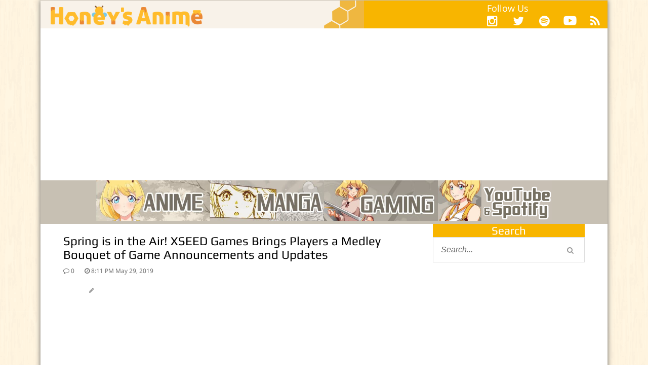

--- FILE ---
content_type: text/html; charset=utf-8
request_url: https://www.google.com/recaptcha/api2/aframe
body_size: 266
content:
<!DOCTYPE HTML><html><head><meta http-equiv="content-type" content="text/html; charset=UTF-8"></head><body><script nonce="v7bin_fq1rGJlWySQndMJA">/** Anti-fraud and anti-abuse applications only. See google.com/recaptcha */ try{var clients={'sodar':'https://pagead2.googlesyndication.com/pagead/sodar?'};window.addEventListener("message",function(a){try{if(a.source===window.parent){var b=JSON.parse(a.data);var c=clients[b['id']];if(c){var d=document.createElement('img');d.src=c+b['params']+'&rc='+(localStorage.getItem("rc::a")?sessionStorage.getItem("rc::b"):"");window.document.body.appendChild(d);sessionStorage.setItem("rc::e",parseInt(sessionStorage.getItem("rc::e")||0)+1);localStorage.setItem("rc::h",'1769015091687');}}}catch(b){}});window.parent.postMessage("_grecaptcha_ready", "*");}catch(b){}</script></body></html>